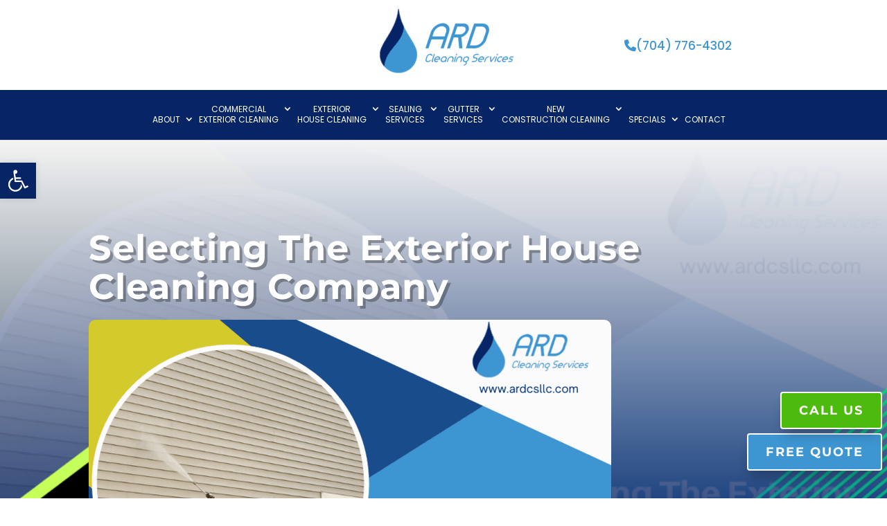

--- FILE ---
content_type: text/css
request_url: https://ardcsllc.com/wp-content/plugins/wj-xbrowser/dist/styles.css?ver=2.0.0
body_size: 2621
content:
.mobile_info, .mobile_box, .mobile_box_map, .top_phone{display: none;}.lseo-contact-card .tel abbr {border-bottom: none !important;cursor: inherit !important;text-decoration: none !important;}.footer-widget a{color: #fff !important;}.contactus_section .tel a{color: #222222 !important}@media (max-width: 1024px){.page-id-213986 .estimate-1, .page-id-213986 .estimate-2,.page-id-213986 .estimate-3, .page-id-213986 .estimate-4, .page-id-213986 .estimate-5{width:50%!important;margin:auto;}}@media (max-width: 1280px){#sidebar form ul.gform_fields li .ginput_recaptcha{transform:scale(0.63) !important;-webkit-transform:scale(0.63) !important;transform-origin:0 0;-webkit-transform-origin:0 0;}#sidebar div.lseo-operation-hours > ul.operation-hours > li{font-size: 13px !important;}.process-section .et_pb_module_header {font-size: 16px;}.about-blurbs h2 {font-size: 22px !important;}}@media (max-width: 1288px){div.sidebar-form form ul.gform_fields li .ginput_recaptcha {transform: scale(.62);-webkit-transform: scale(.62);transform-origin: 0 0;-webkit-transform-origin: 0 0;}#top-menu li {padding-right: 14px;}}@media (max-width: 360px){.wj-catchall-child-en .panel {text-align: center !important;}.wj-catchall-child-en .thumbnail {float: none !important;display: block !important;text-align: center !important;}}@media (max-width: 480px){#dc_coverpic_image, #dc_coverpic_text_wrapper, #dc_coverpic_text_area_flex {height: 350px !important;}h1{font-size: 28px!important;}h2, h3{font-size: 22px!important;}h4, h5, h6{font-size: 18px!important;}body, div, p{font-size: 16px!important;}#et-footer-nav .container{width:100%;max-width:100%;min-width:100%;}#menu-footer-menu {display:block;width:100%;margin:0;padding:0;}#menu-footer-menu li{display:block;width:100%;padding:10px;border-bottom:1px solid rgba(0, 0, 0, 0.1);text-align:center;}#menu-footer-menu li:last-child{border-bottom:0;}#footer-widgets .footer-widget{margin-bottom: 30px !important;display:block;}.dc_cat_information {text-align: left !important;}form ul.gform_fields li .ginput_recaptcha{transform:scale(0.66);-webkit-transform:scale(0.66);transform-origin:0 0;-webkit-transform-origin:0 0;}body .main-slider h1 {font-size: 28px !important;}body .main-title {font-size: 26px !important;}.location-row .et_pb_blurb_content {text-align: center !important;display: block !important;max-width: 100% !important;}.location-row .et_pb_main_blurb_image {width: 100% !important;display: block !important;margin-bottom: 15px !important;}.location-row .et_pb_blurb_container {text-align: center !important;padding: 0 !important;display: block !important;}body .header-content .et_pb_module_header {font-size: 28px !important;}.et_header_style_centered .mobile_nav .select_page {display: block!important;}}@media (max-width: 601px){form ul.gform_fields li .ginput_recaptcha{transform:scale(0.69);-webkit-transform:scale(0.69);transform-origin:0 0;-webkit-transform-origin:0 0;}body .custom-heading .et_pb_row{flex-direction: column !important;}.content-image.alignleft, .content-image.alignright {float: none !important;display: block !important;margin: 0 auto;}}@media (max-width: 773px){.footer-widget:nth-child(n) {width: 100%!important;margin: 0 7.5% 3% 0 !important;text-align: center;}#footer-widgets .footer-widget .fwidget {width: 100%;}#footer-widgets .footer-widget li:before{opacity:0;}.footer-widget .vCard.vcard-left {text-align: center;}#footer-widgets .footer-widget:nth-child(n), #footer-widgets .footer-widget .fwidget {margin-bottom: 20px !important;}.archive .has-post-thumbnail .dc_post_item_left {max-width: 100% !important;}body.archive.category .et_pb_image_container img, body.archive.category .et_pb_post a img {height: auto !important;max-width: 320px !important;margin: auto !important;display: block !important;}body.archive.category .has-post-thumbnail .dc_post_item_left {max-width: 100%;}body.archive.category #main-content > .container > #content-area > #left-area > article {text-align: center !important;}}@media (max-width: 980px){.contactus_section{padding-top: 0;}.contactus_section .et_pb_image{max-width: 100%!important;}.contactus_section .vCard,.contactus_section .et_pb_code_inner{text-align: center;}.contactus_section .et_pb_image img {max-width: 300px;width: 100%;}.contactus_section .et_pb_row {padding: 20px 0 !important;padding-bottom: 0;}hr.formborder {float: none;}#sidebar {padding-top: 28px;}#dc_privacy_policy {float: none;text-align: center;}hr.formborder{margin:2% auto;float:none !important;}.wpcf7-form-control:not(.wpcf7-submit){width:100%;padding:7px !important;}.contact-page-text{margin-top:20px;}.grecaptcha-badge{bottom:15%;opacity:0.5;}.grecaptcha-badge:hover{opacity:1;}#et-footer-nav .container{width:100%;max-width:100%;min-width:100%;}#menu-footer-menu, #menu-footer-articles, #menu-footer-article, #menu-main-menu {display:block;width:100%;margin:0;padding:0;}#menu-footer-menu li, #menu-footer-articles li, #menu-main-menu li, #menu-footer-article li{display:block;width:100%;padding:10px;border-bottom:1px solid rgba(0, 0, 0, 0.05);text-align:center;}#menu-footer-menu li:last-child, #menu-footer-articles li:last-child, #menu-main-menu li:last-child, #menu-footer-article li:last-child{border-bottom:0;}#footer-widgets .footer-widget{margin-bottom: 30px !important;display:block;}.et_mobile_menu{left: auto;right: 0;width: 100%;padding: 1%;text-align:left;}.et_mobile_menu li:last-child a{border-bottom:0;}.et_mobile_menu li a br{display:none;}.et_mobile_menu {border-color: #3d95d1 !important;background-color: #fff !important;}.wpcf7-form-control{width:100% !important;max-width:100% !important;min-width:100% !important;padding:7px;display:block;}div.et_pb_tabsul.et_pb_tabs_controls li a{padding: 10px 20px 10px;}h1.entry-title.main_title{margin-bottom: 20px;}#sidebar form .gform_body ul.gform_fields li .ginput_container input[type="tel"],#sidebar form .gform_body ul.gform_fields li .ginput_container input[type="text"],#sidebar form .gform_body ul.gform_fields li .ginput_container input[type="password"],#sidebar form .gform_body ul.gform_fields li .ginput_container input[type="email"],#sidebar form .gform_body ul.gform_fields li .ginput_container input[type="number"],#sidebar form .gform_body ul.gform_fields li .ginput_container textarea{max-width:100%;width:100%;}.mobile_info{display: block;background: #3d95d1;color: #fff;text-transform: uppercase;border-top: 3px solid #fff;position: fixed;bottom: 0;right: 0;left: 0;margin: auto;z-index: 9999;}.mobile_info td{text-align: center;padding: 5px;width: 500px;text-shadow: 1px 1px 4px rgba(0,0,0,0.8);font-size: 16px;font-weight: bold;cursor: pointer;}.mobile_box {position: fixed;right: 0;left: 0;top: 50%;transform: translateY(-50%);margin: auto;background: #fff;max-width: 230px;padding: 10px;text-align: center;z-index: 99999;box-shadow: 5px 5px 5px #000000;border-radius: 5px;}.mobile_box_map {position: fixed;right: 0;left: 0;top: 50%;transform: translateY(-50%);margin: auto;background: #fff;max-width: 230px;padding: 10px;text-align: center;z-index: 99999;box-shadow: 5px 5px 5px #000000;border-radius: 5px;}.mobile_btn{background: #3d95d1;margin-bottom: 5px;padding: 5px;}.mobile_btn a{color: #ffffff;}.mobile_title{font-size: 18px;color: #000;font-weight: bold;}.mobile_hr{margin-top: 5px;margin-bottom: 10px;font-size: 14px;font-weight: bold;color: #000;}.close_btn{background: #000;color: #fff;padding: 2px 10px;border-radius: 30px;position: absolute;right: -10px;top: -15px;border: 3px solid #3d95d1;cursor: pointer;}.mobile_map{padding: 5px 0;}.top_phone {font-size: 22px;position: fixed;top: 0;background: #3d95d1;border-bottom: 3px solid #fff;left: 0;right: 0;max-width: 100%;z-index: 99999;color: #fff;padding: 5px;display: block;text-align: center;}#main-header {margin-top: 40px;position: relative !important;}#footer-bottom {padding: 15px 0 55px;}.mobile_hr .heading {display: none;}.mobile_menu_bar:before{font-size: 42px !important;color: #3d95d1 !important;}.header_text {display: none !important;}#main-header .container {width: 95% !important;}#logo {max-width: 200px !important;max-height: 100% !important;height: 90%;float: left !important;position : relative!important;z-index : 9999999!important;}#et-top-navigation {padding-top: 46px !important;}#pojo-a11y-toolbar .pojo-a11y-toolbar-toggle a {margin-top: 155px !important;}body .main-slider .et_pb_row {padding: 30px 0 !important;}.main-slider h1 {font-size: 40px !important;}.main-title {font-size: 32px !important;}.main-slider .et_pb_bottom_inside_divider {display: none !important;}.about-section h2 {font-size: 22px !important;}.about-section {padding: 50px 0 !important;}body .et_pb_button {font-size: 12px !important;}body #page-container #main-content .et_pb_section .et_pb_button {font-size: 12px !important;}.rplgsw-pagination-bullets {display: none !important;}body #page-container #main-content .et_pb_section .et_pb_button {font-size: 12px !important;width: 240px;padding: 15px 20px !important;text-align: center !important;max-width: 100% !important;}.buttons-row .et_pb_column {width: 100% !important;text-align: center !important;margin: 0 auto !important;}.buttons-row {flex-direction: column !important;}.buttons-row .et_pb_column .et_pb_module {text-align: center !important;}.buttons-row .et_pb_column {margin: 0 auto 30px !important;padding: 0 !important;}.location-row .et_pb_module_header {height: auto !important;}.service-section .et_pb_module_header {height: auto !important;}.service-section .et_pb_blurb_description {height: auto !important;}.service-row .et_pb_column:not(.et-last-child) {margin: 0 auto 30px !important;}.service-row .et_pb_column {width: 100% !important;}.service-row .et_pb_blurb_content {max-width: 100% !important;}body .service-row .et_pb_module {padding: 20px !important;animation:none !important;opacity: 1 !important;transform: none !important;transition: none !important;}body .service-row .et_pb_main_blurb_image .et_pb_image_wrap {margin: 0 auto !important;}.service-row .et_pb_main_blurb_image {margin-bottom: 30px !important;}.main-slider {padding-top: 50px !important;}.about-section .et_pb_searchsubmit.et_pb_button {width: auto !important;}.about-section .et_pb_searchsubmit.et_pb_button:hover {border-radius: 0 !important;padding: 15px 20px !important;}body .custom-heading .et_pb_row {padding: 30px 0 !important;max-width: 1600px !important;width: 80%;}.custom-heading .et_pb_bottom_inside_divider {display: none !important;}.custom-heading{height: auto !important;}.gallery-section .et_pb_module.baie_before_after_image {text-align: center !important;margin: 0 auto 30px !important;}.et_pb_module.baie_before_after_image {margin: 0 auto 30px !important;}.header-content .et_pb_module_header {font-size: 40px !important;}.custom-hero .et_pb_bottom_inside_divider {display: none !important;}.custom-hero {height: auto !important;}.custom-hero .header-content {width: 100% !important;}.contact-blurb {flex-direction: column !important;}.contact-blurb .et_pb_module.et_pb_blurb {width: 100% !important;padding: 20px 15px !important;}.contact-blurb .et_pb_blurb_content {max-width: 100% !important;}.service-list .et_pb_blurb_content {text-align: center !important;display: block !important;max-width: 100% !important;}.service-list .et_pb_main_blurb_image {width: 100% !important;display: block !important;margin-bottom: 15px !important;}.service-list .et_pb_blurb_container {text-align: center !important;padding: 0 !important;display: block !important;}.service-list .et-pb-icon {rotate: 90deg !important;}.service-area-header .et_pb_bottom_inside_divider {display: none !important;}.service-area-header .header-content {width: 100% !important;}body .custom-hero .et_pb_module.et_pb_fullwidth_header {padding-top: 150px !important;}#main-header #et-top-navigation {margin-top: -50px !important;padding-top: 0px !important}.et_mobile_menu li a {color: #282828 !important;}}@media (min-width: 981px){.et_header_style_left #et-top-navigation nav > ul > li > a,.et_header_style_split #et-top-navigation nav > ul > li > a {padding-bottom: 20px !important;line-height: 1.5em !important;}#top-menu-nav {background: #072565!important;padding-top: 30px !important;padding-left: 10px;width: 100%!important;display: flex!important;justify-content: center;}}@media (max-width: 640px){form ul.gform_fields li .ginput_recaptcha{transform:scale(0.61) !important;-webkit-transform:scale(0.61) !important;transform-origin:0 0 !important;-webkit-transform-origin:0 0 !important;width: 164% !important;}form ul.gform_fields li .ginput_recaptcha div{margin: 0 auto;}#sidebar form ul.gform_fields li .ginput_recaptcha{transform:scale(0.69) !important;-webkit-transform:scale(0.69) !important;transform-origin:0 0 !important;-webkit-transform-origin:0 0 !important;width: 145% !important;}#sidebar form ul.gform_fields li .ginput_recaptcha div{margin: 0 auto;}.contactus_section form ul.gform_fields li .ginput_recaptcha {transform: scale(0.61) !important;-webkit-transform: scale(0.61) !important;transform-origin: 0 0 !important;-webkit-transform-origin: 0 0 !important;width: 164% !important;}.contactus_section form ul.gform_fields li .ginput_recaptcha div{margin: 0 auto;}body #page-container #main-content .et_pb_section .et_pb_button{width: 100% !important;}}@media (max-width: 990px){.open-time, .close-time {width: 68px!important;}}@media (max-width: 1000px){.dc_readmore_archive a {font-size: 14px!important;}}@media (max-width: 1095px){.archive .has-post-thumbnail .dc_post_item_right {width: 100%;margin-top: 15px;}}@media (max-width: 1120px){.page-id-213986 .gf_page_steps .gf_step .gf_step_label,.page-id-213986 .gf_page_steps .gf_step .gf_step_number {font-size:40px!important;}}@media (max-width: 767px){#footer-widgets .footer-widget:nth-child(n), #footer-widgets .footer-widget .fwidget {margin-bottom: 30px !important;}body #main-content article .entry-content .custom-hero {height: auto !important;}.custom-hero .et_pb_module.et_pb_fullwidth_header {height: auto !important;padding: 0 !important;}body #main-content article .entry-content .custom-hero {height: auto !important;}.custom-hero .header-content {margin: 70px auto !important;}}ul.et_mobile_menu{display:none;}ul.et_mobile_menu > li.menu-item-has-children{display:block;position:relative;}ul.et_mobile_menu > li.menu-item-has-children ul.sub-menu, ul.et_mobile_menu > li.menu-item-has-children ul.sub-menu > li{display:none;position:relative;}ul.et_mobile_menu > li.menu-item-has-children > a{padding-right:20px;}ul.et_mobile_menu li.menu-item-has-children .chevron{position:absolute;top:5px;right:10px;z-index:99;display:block;width:24px;height:32px;text-align:center;-webkit-transition: all 0.3s ease-in-out;-moz-transition: all 0.3s ease-in-out;-o-transition: all 0.3s ease-in-out;transition: all 0.3s ease-in-out;background-size:10px 10px;}ul.et_mobile_menu li.menu-item-has-children .chevron:before{content: '▼';display:block;-webkit-transition: all 0.3s ease-in-out;-moz-transition: all 0.3s ease-in-out;-o-transition: all 0.3s ease-in-out;transition: all 0.3s ease-in-out;}ul.et_mobile_menu li.menu-item-has-children .chevron.open:before{-webkit-transition: all 0.3s ease-in-out;-moz-transition: all 0.3s ease-in-out;-o-transition: all 0.3s ease-in-out;transition: all 0.3s ease-in-out;transform: rotate(180deg);}